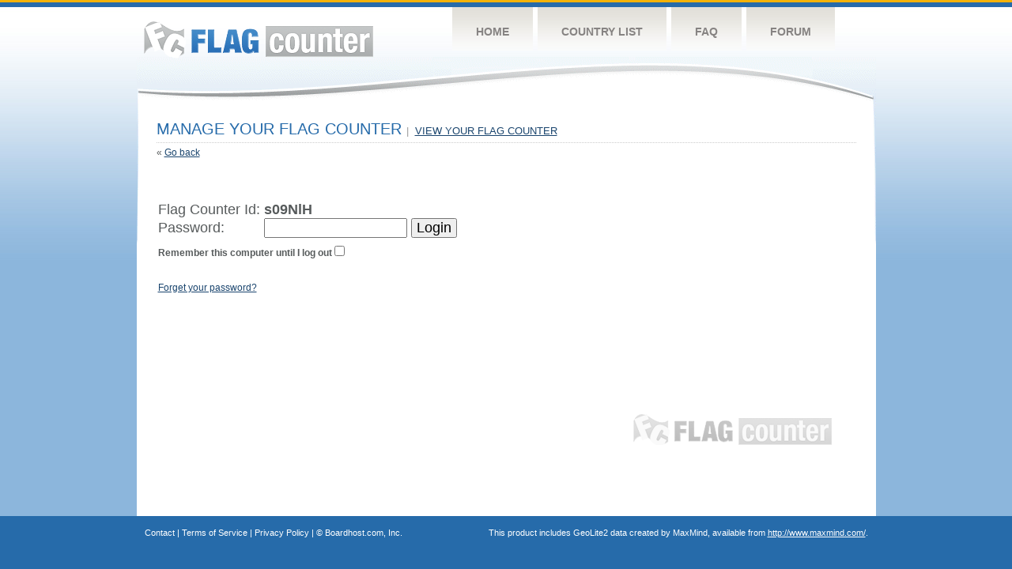

--- FILE ---
content_type: text/html
request_url: https://s05.flagcounter.com/admin.cgi?s09NlH
body_size: 4391
content:
<!DOCTYPE html PUBLIC "-//W3C//DTD XHTML 1.0 Transitional//EN" "http://www.w3.org/TR/xhtml1/DTD/xhtml1-transitional.dtd">
<html xmlns="http://www.w3.org/1999/xhtml">
<head>
	<meta http-equiv="Content-type" content="text/html; charset=utf-8" />
	<title>Flag Counter &raquo; Manage Your Flag Counter</title>
	<link rel="stylesheet" href="/css/style.css" type="text/css" media="all" />
<script language=javascript>
function logout() {
	document.cookie = "user=";
	window.location = "http://flagcounter.com/index.html"
}
</script>
</head>
<body>
	<!-- Shell -->
	<div class="shell">
		<!-- Header -->
		<div id="header">
			<!-- Logo -->
			<h1 id="logo"><a href="/index.html">Flag Counter</a></h1>
			<!-- END Logo -->
			<!-- Navigation -->
			<div class="navigation">
				<ul>
				    <li><a href="/index.html">Home</a></li>
				    <li><a href="/countries.html">Country List</a></li>
				    <li><a href="/faq.html">FAQ</a></li>
				    <li><a href="http://flagcounter.boardhost.com/">Forum</a></li>
				</ul>
			</div>
			<!-- END Navigation -->
		</div>
		<!-- END Header -->
		<div class="cl">&nbsp;</div>
		<!-- Content -->
		<div id="content">
			<!-- News -->
			<div class="news">
				<!-- Post -->
				<div class="post">
					<h1>Manage Your Flag Counter 
<font size=2><font color=#999999>|</font>&nbsp;&nbsp;<a href=/more/s09NlH/><u>View your Flag Counter</u></a></font></h1><div style="margin-top:-15px;">&laquo; <a href=/more/s09NlH/ style="text-decoration:none;"><u>Go back</u></a></div><br><br><script type="text/javascript">
var cookiesenabled = (navigator.cookieEnabled) ? true : false;

if (typeof navigator.cookieEnabled == "undefined" && !cookieEnabled)
{ 
	document.cookie="testcookie";
	cookieEnabled = (document.cookie.indexOf("testcookie") != -1) ? true : false;
}
if (!cookieEnabled) {
	document.write("<h3><font color=red>Error.  You do not have cookies enabled.  Cookies are required to access the Flag Counter Management section!</font></h3>");
}
</script>
<noscript><h3><font color=red>Error.  You do not have Javascript enabled.  Javascript and cookies are required to access the Flag Counter Management section!</font></h3></noscript>
<table border=0><tr><td width=100%  colspan=2 valign=top><br><br><form method=post action=login.cgi><input type=hidden name=username value=s09NlH><input type=hidden name=redirecturl value=""><font style="font-size:18px;">Flag Counter Id: <b>s09NlH</b><br>Password:&nbsp;&nbsp;&nbsp;&nbsp;&nbsp;&nbsp;&nbsp;&nbsp;&nbsp;&nbsp;<input type=password name=password value="" size=15 style="font-size:18px;margin-top:4px;"> <input type=submit value=" Login " style="font-size:18px;"></font><br><img src=https://images.boardhost.com/invisible.gif height=10><br><label><b>Remember this computer until I log out</b> <input type=checkbox name=remember value=1></label>&nbsp;</form></td></tr><tr><td colspan=2><br><br><a href="javascript:showform();" id=formlink><u>Forget your password?</u></a><script language=javascript>function showform(){document.getElementById("lostform").style.display="";document.getElementById("formlink").style.display="none";}</script><div id=lostform style="display:none;"><form method=post action=/lostpassword/lostpassword.cgi>Enter the email address that you signed up with to reset your password.<input type=hidden name=username value=s09NlH><br><br> Email: <input type=text name=email style="font-size:13px;"> <input type=submit value=" Submit "></form></div></td></tr></table><br><br><br><br><br><br><br><br><br>		</div>
				<!-- END Post -->
				

				<div class="cl">&nbsp;</div>
				<h1 id="logo2"><a href="/index.html">Flag Counter</a></h1>
				<div class="cl">&nbsp;</div>
			</div>
			<!-- END News -->
		</div>
		<!-- END Content -->
	</div>
	<!-- END Shell -->
	<!-- Footer -->
	<div id="footer">
		<div class="shell">
			<div class="cl">&nbsp;</div>
			<p class="left"><a href="/contact.html">Contact</a>  |  <a href="/terms.html">Terms of Service</a> | <a href="/privacy.html">Privacy Policy</a> | &copy; <a href=https://boardhost.com>Boardhost.com, Inc.</a>  	
			</p>
			<p class="right">
			<font color=#ffffff>This product includes GeoLite2 data created by MaxMind, available from <a href="http://www.maxmind.com"><font color=#ffffff><u>http://www.maxmind.com/</u></font></a>.</font>
			</p>
			<div class="cl">&nbsp;</div>
		</div>
	</div>
	<!-- END Footer -->
</body>
</html>
